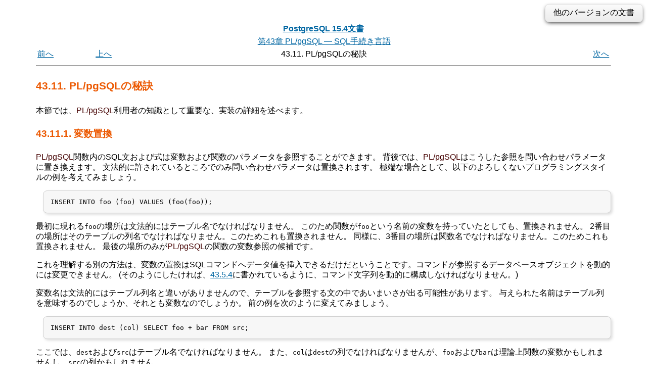

--- FILE ---
content_type: text/html; charset=UTF-8
request_url: https://www.postgresql.jp/document/15/html/plpgsql-implementation.html
body_size: 37933
content:
<?xml version="1.0" encoding="UTF-8" standalone="no"?>
<!DOCTYPE html PUBLIC "-//W3C//DTD XHTML 1.0 Transitional//EN" "http://www.w3.org/TR/xhtml1/DTD/xhtml1-transitional.dtd"><html xmlns="http://www.w3.org/1999/xhtml"><head><meta http-equiv="Content-Type" content="text/html; charset=UTF-8" /><title>43.11. PL/pgSQLの秘訣</title><link rel="stylesheet" type="text/css" href="stylesheet.css" /><link rev="made" href="pgsql-docs@lists.postgresql.org" /><meta name="generator" content="DocBook XSL Stylesheets V1.78.1" /><link rel="prev" href="plpgsql-trigger.html" title="43.10. トリガ関数" /><link rel="next" href="plpgsql-development-tips.html" title="43.12. PL/pgSQLによる開発向けのヒント" /><meta name="viewport" content="width=device-width,initial-scale=1.0" /><style type="text/css"><!--
h1.TITLE {clear:both;}
.versions {
  float:right;
  margin-top:-0.2em;
  margin-bottom:0.5em;
  width: auto;
  padding:0.4em 1em;
  border:solid 1px #e0e0e0;
  border-radius:0.5em;
  background:#f3f3f3;
  background-image:-webkit-linear-gradient(#fbfbfb, #ebebeb);
  background-image:-moz-linear-gradient(#fbfbfb, #ebebeb);
  background-image:-o-linear-gradient(#fbfbfb, #ebebeb);
  background-image:linear-gradient(#fbfbfb, #ebebeb);
  box-shadow:0 3px 8px -3px #000;
}
.versions .label {
  cursor:pointer;
}
.versions .label:hover {
  text-decoration:underline;
}
.versions .list {
  display:none;
}
.versions .list-toggle {
  display:inline;
}
.versions .me {
  padding:0 0.2em;
  border:solid 2px #e88;
  border-radius:0.3em;
  background:#fbfbfb;
  font-weight:bold;
}
.versions .other {
  font-weight:bold;
}
.versions .unsup {
  color:#aaa;
}
.versions .unsup a {
  color:#aaa;
}

@media print {
  a {
    color: inherit;
    text-decoration: none;
  }
  a:visited {
    color: inherit;
  }
  .NAVHEADER, .versions, .NAVFOOTER {
    display: none;
  }
}
--></style><script type="text/javascript" src="https://ajax.googleapis.com/ajax/libs/jquery/1.8.3/jquery.min.js"></script>
<script type="text/javascript"><!--
  $(function(){
      $(".versions .label").bind("click", function(){
          $(".versions .list").toggleClass("list-toggle");
      })
  });
--></script></head><body id="docContent" class="container-fluid col-10"><div class="versions"><span class="label">他のバージョンの文書</span> <span class="list">： <span class="other"><a href="/document/17/html/plpgsql-implementation.html">17</a><span> | <span class="other"><a href="/document/16/html/plpgsql-implementation.html">16</a><span> | <span class="me">15</span> | <span class="other"><a href="/document/14/html/plpgsql-implementation.html">14</a><span> | <span class="other"><a href="/document/13/html/plpgsql-implementation.html">13</a><span> | <span class="other"><a href="/document/12/html/plpgsql-implementation.html">12</a><span> | <span class="other"><a href="/document/11/html/plpgsql-implementation.html">11</a><span> | <span class="other"><a href="/document/10/html/plpgsql-implementation.html">10</a><span> | <span class="other"><a href="/document/9.6/html/plpgsql-implementation.html">9.6</a><span> | <span class="other"><a href="/document/9.5/html/plpgsql-implementation.html">9.5</a><span> | <span class="other"><a href="/document/9.4/html/plpgsql-implementation.html">9.4</a><span> | <span class="other"><a href="/document/9.3/html/plpgsql-implementation.html">9.3</a><span> | <span class="other"><a href="/document/9.2/html/plpgsql-implementation.html">9.2</a><span> | <span class="other"><a href="/document/9.1/html/plpgsql-implementation.html">9.1</a><span> | <span class="other"><a href="/document/9.0/html/plpgsql-implementation.html">9.0</a><span> | <span class="other"><a href="/document/8.4/html/plpgsql-implementation.html">8.4</a><span> | <span class="other"><a href="/document/8.3/html/plpgsql-implementation.html">8.3</a><span> | <span class="unsup"><a href="/document/8.2/index.html">8.2</a></span> | <span class="unsup"><a href="/document/8.1/index.html">8.1</a></span> | <span class="unsup"><a href="/document/8.0/index.html">8.0</a></span> | <span class="unsup"><a href="/document/7.4/index.html">7.4</a></span> | <span class="unsup"><a href="/document/7.3/index.html">7.3</a></span> | <span class="unsup"><a href="/document/7.2/index.html">7.2</a></span></span></div><div class="navheader"><table width="100%" summary="Navigation header"><tr><th colspan="4" align="center"><a accesskey="h" href="index.html">PostgreSQL 15.4文書</a></th></tr><tr><td width="10%" align="left"></td><td width="10%" align="left"></td><td width="60%" align="center"><a href="plpgsql.html" title="第43章 PL/pgSQL — SQL手続き言語">第43章 <span class="application">PL/pgSQL</span> — <acronym class="acronym">SQL</acronym>手続き言語</a></td><td width="20%" align="right"></td></tr><tr><td width="10%" align="left"><a accesskey="p" href="plpgsql-trigger.html" title="43.10. トリガ関数">前へ</a> </td><td width="10%" align="left"><a accesskey="u" href="plpgsql.html" title="第43章 PL/pgSQL — SQL手続き言語">上へ</a></td><td width="60%" align="center">43.11. <span class="application">PL/pgSQL</span>の秘訣</td><td width="20%" align="right"> <a accesskey="n" href="plpgsql-development-tips.html" title="43.12. PL/pgSQLによる開発向けのヒント">次へ</a></td></tr></table><hr /></div><div class="sect1" id="PLPGSQL-IMPLEMENTATION"><div class="titlepage"><div><div><h2 class="title" style="clear: both">43.11. <span class="application">PL/pgSQL</span>の秘訣</h2></div></div></div><!--
   <title><application>PL/pgSQL</application> under the Hood</title>
--><p>
<!--
    This section discusses some implementation details that are
    frequently important for <application>PL/pgSQL</application> users to know.
-->
本節では、<span class="application">PL/pgSQL</span>利用者の知識として重要な、実装の詳細を述べます。
   </p><div class="sect2" id="PLPGSQL-VAR-SUBST"><div class="titlepage"><div><div><h3 class="title">43.11.1. 変数置換</h3></div></div></div><!--
   <title>Variable Substitution</title>
--><p>
<!--
    SQL statements and expressions within a <application>PL/pgSQL</application> function
    can refer to variables and parameters of the function.  Behind the scenes,
    <application>PL/pgSQL</application> substitutes query parameters for such references.
    Query parameters will only be substituted in places where they are
    syntactically permissible.  As an extreme case, consider
    this example of poor programming style:
-->
<span class="application">PL/pgSQL</span>関数内のSQL文および式は変数および関数のパラメータを参照することができます。
背後では、<span class="application">PL/pgSQL</span>はこうした参照を問い合わせパラメータに置き換えます。
文法的に許されているところでのみ問い合わせパラメータは置換されます。
極端な場合として、以下のよろしくないプログラミングスタイルの例を考えてみましょう。
</p><pre class="programlisting">
INSERT INTO foo (foo) VALUES (foo(foo));
</pre><p>
<!--
    The first occurrence of <literal>foo</literal> must syntactically be a table
    name, so it will not be substituted, even if the function has a variable
    named <literal>foo</literal>.  The second occurrence must be the name of a
    column of that table, so it will not be substituted either.  Likewise
    the third occurrence must be a function name, so it also will not be
    substituted for.  Only the last occurrence is a candidate to be a
    reference to a variable of the <application>PL/pgSQL</application>
    function.
-->
最初に現れる<code class="literal">foo</code>の場所は文法的にはテーブル名でなければなりません。
このため関数が<code class="literal">foo</code>という名前の変数を持っていたとしても、置換されません。
2番目の場所はそのテーブルの列名でなければなりません。このためこれも置換されません。
同様に、3番目の場所は関数名でなければなりません。このためこれも置換されません。
最後の場所のみが<span class="application">PL/pgSQL</span>の関数の変数参照の候補です。
   </p><p>
<!--
    Another way to understand this is that variable substitution can only
    insert data values into an SQL command; it cannot dynamically change which
    database objects are referenced by the command.  (If you want to do
    that, you must build a command string dynamically, as explained in
    <xref linkend="plpgsql-statements-executing-dyn"/>.)
-->
これを理解する別の方法は、変数の置換はSQLコマンドへデータ値を挿入できるだけだということです。コマンドが参照するデータベースオブジェクトを動的には変更できません。
(そのようにしたければ、<a class="xref" href="plpgsql-statements.html#PLPGSQL-STATEMENTS-EXECUTING-DYN" title="43.5.4. 動的コマンドの実行">43.5.4</a>に書かれているように、コマンド文字列を動的に構成しなければなりません。)
   </p><p>
<!--
    Since the names of variables are syntactically no different from the names
    of table columns, there can be ambiguity in statements that also refer to
    tables: is a given name meant to refer to a table column, or a variable?
    Let's change the previous example to
-->
変数名は文法的にはテーブル列名と違いがありませんので、テーブルを参照する文の中であいまいさが出る可能性があります。
与えられた名前はテーブル列を意味するのでしょうか、それとも変数なのでしょうか。
前の例を次のように変えてみましょう。
</p><pre class="programlisting">
INSERT INTO dest (col) SELECT foo + bar FROM src;
</pre><p>
<!--
    Here, <literal>dest</literal> and <literal>src</literal> must be table names, and
    <literal>col</literal> must be a column of <literal>dest</literal>, but <literal>foo</literal>
    and <literal>bar</literal> might reasonably be either variables of the function
    or columns of <literal>src</literal>.
-->
ここでは、<code class="literal">dest</code>および<code class="literal">src</code>はテーブル名でなければなりません。
また、<code class="literal">col</code>は<code class="literal">dest</code>の列でなければなりませんが、<code class="literal">foo</code>および<code class="literal">bar</code>は理論上関数の変数かもしれませんし、<code class="literal">src</code>の列かもしれません。
   </p><p>
<!--
    By default, <application>PL/pgSQL</application> will report an error if a name
    in an SQL statement could refer to either a variable or a table column.
    You can fix such a problem by renaming the variable or column,
    or by qualifying the ambiguous reference, or by telling
    <application>PL/pgSQL</application> which interpretation to prefer.
-->
デフォルトで<span class="application">PL/pgSQL</span>はSQL文における名前が変数かテーブル列のいずれかを参照可能な場合にエラーを報告します。
変数または列の名前を変更することやあいまいな参照を修飾すること、<span class="application">PL/pgSQL</span>にどちらを優先して解釈するかを通知することで、こうした問題を解消することができます。
   </p><p>
<!--
    The simplest solution is to rename the variable or column.
    A common coding rule is to use a
    different naming convention for <application>PL/pgSQL</application>
    variables than you use for column names.  For example,
    if you consistently name function variables
    <literal>v_<replaceable>something</replaceable></literal> while none of your
    column names start with <literal>v_</literal>, no conflicts will occur.
-->
最も簡単な解法は変数名または列名を変更することです。
一般的なコーディング法として、列の命名と<span class="application">PL/pgSQL</span>変数の命名とで規約を分ける方法があります。
例えば、一貫して関数の変数は<code class="literal">v_<em class="replaceable"><code>something</code></em></code>という名前とし、列名は<code class="literal">v_</code>で始まらないようにすれば、競合は起こりません。
   </p><p>
<!--
    Alternatively you can qualify ambiguous references to make them clear.
    In the above example, <literal>src.foo</literal> would be an unambiguous reference
    to the table column.  To create an unambiguous reference to a variable,
    declare it in a labeled block and use the block's label
    (see <xref linkend="plpgsql-structure"/>).  For example,
-->
その他、あいまいな参照を明確にするために修飾することができます。
上の例では、<code class="literal">src.foo</code>によりテーブル列への参照についてあいまいさが解消します。
あいまい性のない変数参照を行うためには、ラベル付けしたブロック内で変数を宣言し、そのブロックのラベルを使用します(<a class="xref" href="plpgsql-structure.html" title="43.2. PL/pgSQLの構造">43.2</a>参照)。
以下に例を示します。
</p><pre class="programlisting">
&lt;&lt;block&gt;&gt;
DECLARE
    foo int;
BEGIN
    foo := ...;
    INSERT INTO dest (col) SELECT block.foo + bar FROM src;
</pre><p>
<!--
    Here <literal>block.foo</literal> means the variable even if there is a column
    <literal>foo</literal> in <literal>src</literal>.  Function parameters, as well as
    special variables such as <literal>FOUND</literal>, can be qualified by the
    function's name, because they are implicitly declared in an outer block
    labeled with the function's name.
-->
ここで<code class="literal">block.foo</code>は<code class="literal">src</code>に<code class="literal">foo</code>列があったとしても、変数を意味することになります。
<code class="literal">FOUND</code>などの特別な変数を含め、関数パラメータを関数名で修飾することができます。
これらは暗黙的に関数名をラベル名とした上位ブロック内で宣言されているためです。
   </p><p>
<!--
    Sometimes it is impractical to fix all the ambiguous references in a
    large body of <application>PL/pgSQL</application> code.  In such cases you can
    specify that <application>PL/pgSQL</application> should resolve ambiguous references
    as the variable (which is compatible with <application>PL/pgSQL</application>'s
    behavior before <productname>PostgreSQL</productname> 9.0), or as the
    table column (which is compatible with some other systems such as
    <productname>Oracle</productname>).
-->
<span class="application">PL/pgSQL</span>の大規模な本体コードにおける、すべてのあいまいな参照を修正することが現実的ではない場合があります。
こうした場合、<span class="application">PL/pgSQL</span>にあいまいな参照を変数として解決すべき(この動作は<span class="productname">PostgreSQL</span> 9.0より前の<span class="application">PL/pgSQL</span>の動作と互換性を持ちます)、または、テーブル列参照として解決すべき(<span class="productname">Oracle</span>などの他のシステムと互換性を持ちます)と指定することができます。
   </p><a id="id-1.8.8.13.3.9" class="indexterm"></a><a id="id-1.8.8.13.3.10" class="indexterm"></a><p>
<!--
    To change this behavior on a system-wide basis, set the configuration
    parameter <literal>plpgsql.variable_conflict</literal> to one of
    <literal>error</literal>, <literal>use_variable</literal>, or
    <literal>use_column</literal> (where <literal>error</literal> is the factory default).
    This parameter affects subsequent compilations
    of statements in <application>PL/pgSQL</application> functions, but not statements
    already compiled in the current session.
    Because changing this setting
    can cause unexpected changes in the behavior of <application>PL/pgSQL</application>
    functions, it can only be changed by a superuser.
-->
システム全体に対してこの動作を変更するためには<code class="literal">plpgsql.variable_conflict</code>設定パラメータを<code class="literal">error</code>、<code class="literal">use_variable</code>、<code class="literal">use_column</code>のいずれかに設定します(<code class="literal">error</code>が標準配布におけるデフォルトです)。
このパラメータは以降の<span class="application">PL/pgSQL</span>関数の文のコンパイルに影響しますが、現在のセッションでコンパイル済みの文には影響を与えません。
この設定を変更することで、<span class="application">PL/pgSQL</span>の動作において予期できない変化が発生することがありますので、これはスーパーユーザのみが変更することができます。
   </p><p>
<!--
    You can also set the behavior on a function-by-function basis, by
    inserting one of these special commands at the start of the function
    text:
-->
また、関数テキストの先頭に以下の特殊なコマンドの1つをいれることで、関数単位で動作を設定することもできます。
</p><pre class="programlisting">
#variable_conflict error
#variable_conflict use_variable
#variable_conflict use_column
</pre><p>
<!--
    These commands affect only the function they are written in, and override
    the setting of <literal>plpgsql.variable_conflict</literal>.  An example is
-->
これらのコマンドを記述した関数に対してのみ、コマンドは影響を与え、<code class="literal">plpgsql.variable_conflict</code>の設定を上書きします。
以下に例を示します。
</p><pre class="programlisting">
CREATE FUNCTION stamp_user(id int, comment text) RETURNS void AS $$
    #variable_conflict use_variable
    DECLARE
        curtime timestamp := now();
    BEGIN
        UPDATE users SET last_modified = curtime, comment = comment
          WHERE users.id = id;
    END;
$$ LANGUAGE plpgsql;
</pre><p>
<!--
    In the <literal>UPDATE</literal> command, <literal>curtime</literal>, <literal>comment</literal>,
    and <literal>id</literal> will refer to the function's variable and parameters
    whether or not <literal>users</literal> has columns of those names.  Notice
    that we had to qualify the reference to <literal>users.id</literal> in the
    <literal>WHERE</literal> clause to make it refer to the table column.
    But we did not have to qualify the reference to <literal>comment</literal>
    as a target in the <literal>UPDATE</literal> list, because syntactically
    that must be a column of <literal>users</literal>.  We could write the same
    function without depending on the <literal>variable_conflict</literal> setting
    in this way:
-->
<code class="literal">UPDATE</code>コマンドにおいて、<code class="literal">curtime</code>、<code class="literal">comment</code>および<code class="literal">id</code>は、<code class="literal">users</code>に同名の列があるか否かに関わらず、関数の変数またはパラメータを参照します。
テーブル列を参照させるために<code class="literal">WHERE</code>句において<code class="literal">users.id</code>と参照を修飾する必要があったことに注意して下さい。
しかし<code class="literal">UPDATE</code>リストの対象としての<code class="literal">comment</code>への参照は修飾させる必要がありませんでした。
これは文法的に<code class="literal">users</code>の列でなければならないためです。
以下のように<code class="literal">variable_conflict</code>の設定に依存せずに同じ関数を作成することもできます。
</p><pre class="programlisting">
CREATE FUNCTION stamp_user(id int, comment text) RETURNS void AS $$
    &lt;&lt;fn&gt;&gt;
    DECLARE
        curtime timestamp := now();
    BEGIN
        UPDATE users SET last_modified = fn.curtime, comment = stamp_user.comment
          WHERE users.id = stamp_user.id;
    END;
$$ LANGUAGE plpgsql;
</pre><p>
   </p><p>
<!--
    Variable substitution does not happen in a command string given
    to <command>EXECUTE</command> or one of its variants.  If you need to
    insert a varying value into such a command, do so as part of
    constructing the string value, or use <literal>USING</literal>, as illustrated in
    <xref linkend="plpgsql-statements-executing-dyn"/>.
-->
変数置換は<code class="command">EXECUTE</code>コマンドまたはその亜種におけるコマンド文字列の中では起こりません。
そのようなコマンドに可変値を挿入する時は、<a class="xref" href="plpgsql-statements.html#PLPGSQL-STATEMENTS-EXECUTING-DYN" title="43.5.4. 動的コマンドの実行">43.5.4</a>に述べたように、文字列の値を構成するものの一部とするか<code class="literal">USING</code>を使用してください。
   </p><p>
<!--
    Variable substitution currently works only in <command>SELECT</command>,
    <command>INSERT</command>, <command>UPDATE</command>,
    <command>DELETE</command>, and commands containing one of
    these (such as <command>EXPLAIN</command> and <command>CREATE TABLE
    ... AS SELECT</command>),
    because the main SQL engine allows query parameters only in these
    commands.  To use a non-constant name or value in other statement
    types (generically called utility statements), you must construct
    the utility statement as a string and <command>EXECUTE</command> it.
-->
今のところ変数置換は、<code class="command">SELECT</code>と<code class="command">INSERT</code>と<code class="command">UPDATE</code>と<code class="command">DELETE</code>コマンドと(<code class="command">EXPLAIN</code>や<code class="command">CREATE TABLE ... AS SELECT</code>のような)このうちの1つを含むコマンドの中だけで作動します。
メインSQLエンジンが問い合わせパラメータをこれらのコマンドでしか許可しないからです。
他の種類の文（通常ユーティリティ文といいます）において可変名または可変値を使用するには、文字列としてユーティリティ文を構成し<code class="command">EXECUTE</code>してください。
   </p></div><div class="sect2" id="PLPGSQL-PLAN-CACHING"><div class="titlepage"><div><div><h3 class="title">43.11.2. 計画のキャッシュ</h3></div></div></div><!--
   <title>Plan Caching</title>
--><p>
<!--
    The <application>PL/pgSQL</application> interpreter parses the function's source
    text and produces an internal binary instruction tree the first time the
    function is called (within each session).  The instruction tree
    fully translates the
    <application>PL/pgSQL</application> statement structure, but individual
    <acronym>SQL</acronym> expressions and <acronym>SQL</acronym> commands
    used in the function are not translated immediately.
-->
<span class="application">PL/pgSQL</span>インタプリタは、初めてその関数が（各セッションで）呼び出された時に、関数のソーステキストを解析し、バイナリ形式の命令ツリーを内部で作成します。
この命令ツリーは完全に<span class="application">PL/pgSQL</span>文構造に変換されますが、関数内部の個々の<acronym class="acronym">SQL</acronym>式と<acronym class="acronym">SQL</acronym>コマンドは即座に変換されません。
   </p><p>
    <a id="id-1.8.8.13.4.3.1" class="indexterm"></a>
    <a id="id-1.8.8.13.4.3.2" class="indexterm"></a>
<!--
    As each expression and <acronym>SQL</acronym> command is first
    executed in the function, the <application>PL/pgSQL</application> interpreter
    parses and analyzes the command to create a prepared statement,
    using the <acronym>SPI</acronym> manager's
    <function>SPI_prepare</function> function.
    Subsequent visits to that expression or command
    reuse the prepared statement.  Thus, a function with conditional code
    paths that are seldom visited will never incur the overhead of
    analyzing those commands that are never executed within the current
    session.  A disadvantage is that errors
    in a specific expression or command cannot be detected until that
    part of the function is reached in execution.  (Trivial syntax
    errors will be detected during the initial parsing pass, but
    anything deeper will not be detected until execution.)
-->
各式や<acronym class="acronym">SQL</acronym>コマンドが初めてその関数で実行される時に、<span class="application">PL/pgSQL</span>インタプリタは<acronym class="acronym">SPI</acronym>マネージャの<code class="function">SPI_prepare</code>関数を使用して、プリペアドステートメントを作成するためにコマンドを解析します。
その後にその式やコマンドが行われる時には、そのプリペアドステートメントを再利用します。
こうして、めったに分岐されない条件付きコードパスを持つ関数では、現在のセッションで実行されないそれらのコマンドの解析によるオーバーヘッドを背負いこむことはありません。
欠点は特定の式や問い合わせのエラーが、関数の該当部分が実行されるまで検出されないことです。
（典型的な構文エラーは、最初の解釈において検出されますが、それより深いエラーは、実行の時まで検出されません）。
   </p><p>
<!--
    <application>PL/pgSQL</application> (or more precisely, the SPI manager) can
    furthermore attempt to cache the execution plan associated with any
    particular prepared statement.  If a cached plan is not used, then
    a fresh execution plan is generated on each visit to the statement,
    and the current parameter values (that is, <application>PL/pgSQL</application>
    variable values) can be used to optimize the selected plan.  If the
    statement has no parameters, or is executed many times, the SPI manager
    will consider creating a <firstterm>generic</firstterm> plan that is not dependent
    on specific parameter values, and caching that for re-use.  Typically
    this will happen only if the execution plan is not very sensitive to
    the values of the <application>PL/pgSQL</application> variables referenced in it.
    If it is, generating a plan each time is a net win.  See <xref
    linkend="sql-prepare"/> for more information about the behavior of
    prepared statements.
-->
<span class="application">PL/pgSQL</span>は（正確にはSPIマネージャは）さらに特定のプリペアドステートメントに関する実行計画のキャッシュを試行できます。
キャッシュした実行計画が使用されなかった場合、プリペアドステートメントが呼び出される度に新しい実行計画が作成され、選択した実行計画を最適にするために、最新のパラメータ値（すなわち<span class="application">PL/pgSQL</span>の変数値）が使用されます。
プリペアドステートメントがパラメータを持たないか何回も使用される場合、SPIマネージャは特定のパラメータ値に依存しない<em class="firstterm">一般的</em>な実行計画の作成を考え、再使用のためにキャッシュします。
典型的には、これは参照した<span class="application">PL/pgSQL</span>の変数値が、実行計画にさほど影響しない場合にだけ起こります。
それならば、毎回の実行計画の作成の方が優れています。
プリペアドステートメントに関する詳細は<a class="xref" href="sql-prepare.html" title="PREPARE"><span class="refentrytitle">PREPARE</span></a>を参照してください。
   </p><p>
<!--
    Because <application>PL/pgSQL</application> saves prepared statements
    and sometimes execution plans in this way,
    SQL commands that appear directly in a
    <application>PL/pgSQL</application> function must refer to the
    same tables and columns on every execution; that is, you cannot use
    a parameter as the name of a table or column in an SQL command.  To get
    around this restriction, you can construct dynamic commands using
    the <application>PL/pgSQL</application> <command>EXECUTE</command>
    statement &mdash; at the price of performing new parse analysis and
    constructing a new execution plan on every execution.
-->
このように<span class="application">PL/pgSQL</span>はプリペアドステートメントおよび時には実行計画を保存しますので、<span class="application">PL/pgSQL</span>関数内に直接現れるSQLコマンドは実行の度に同じテーブルとフィールドを参照しなければなりません。
つまり、SQLコマンドにて、テーブルやフィールドの名前としてパラメータを使用することができません。
実行の度に新しく実行計画を作成して解析する無駄を覚悟で、<span class="application">PL/pgSQL</span>の<code class="command">EXECUTE</code>文を使った動的問い合わせを構成することで、この制限を回避できます。
   </p><p>
<!--
     The mutable nature of record variables presents another problem in this
     connection.  When fields of a record variable are used in
     expressions or statements, the data types of the fields must not
     change from one call of the function to the next, since each
     expression will be analyzed using the data type that is present
     when the expression is first reached.  <command>EXECUTE</command> can be
     used to get around this problem when necessary.
-->
レコード変数の変わりやすいという性質はこの接続において別の問題となります。
レコード変数のフィールドが式や文の中で使用される場合、そのフィールドのデータ型を関数を呼び出す度に変更してはいけません。
それぞれの式が最初に実行された時のデータ型を使用して、その式が解析されているからです。
必要な場合<code class="command">EXECUTE</code>を使用してこの問題を回避することができます。
    </p><p>
<!--
     If the same function is used as a trigger for more than one table,
     <application>PL/pgSQL</application> prepares and caches statements
     independently for each such table &mdash; that is, there is a cache
     for each trigger function and table combination, not just for each
     function.  This alleviates some of the problems with varying
     data types; for instance, a trigger function will be able to work
     successfully with a column named <literal>key</literal> even if it happens
     to have different types in different tables.
-->
同一の関数が2つ以上のテーブルのトリガとして使用される場合、<span class="application">PL/pgSQL</span>はテーブルごとのプリペアドステートメントをキャッシュします。
すなわち、各々のトリガ関数とテーブルの組ごとにキャッシュするのであり、トリガ関数ごとではありません。
このため、データ型の変更に伴う問題の一部を軽減します。
例えば、別のテーブルにある異なったデータ型であっても、<code class="literal">key</code>と命名した列に対してトリガ関数は有効に作動します。
    </p><p>
<!--
     Likewise, functions having polymorphic argument types have a separate
     statement cache for each combination of actual argument types they have
     been invoked for, so that data type differences do not cause unexpected
     failures.
-->
同様に、多様型の引数を持った関数は、実際に呼び出す引数の型の組み合わせごとに別々のプリペアドステートメントをキャッシュします。
そのため、データ型の差異が原因で予期しない失敗が起こることはありません。
    </p><p>
<!--
    Statement caching can sometimes have surprising effects on the
    interpretation of time-sensitive values.  For example there
    is a difference between what these two functions do:
-->
プリペアドステートメントのキャッシュにより、時間に依存する値の解釈の結果に違いが現れることがあります。
例えば、以下の2つの関数の結果は異なります。

</p><pre class="programlisting">
CREATE FUNCTION logfunc1(logtxt text) RETURNS void AS $$
    BEGIN
        INSERT INTO logtable VALUES (logtxt, 'now');
    END;
$$ LANGUAGE plpgsql;
</pre><p>

<!--
     and:
-->
および

</p><pre class="programlisting">
CREATE FUNCTION logfunc2(logtxt text) RETURNS void AS $$
    DECLARE
        curtime timestamp;
    BEGIN
        curtime := 'now';
        INSERT INTO logtable VALUES (logtxt, curtime);
    END;
$$ LANGUAGE plpgsql;
</pre><p>
    </p><p>
<!--
     In the case of <function>logfunc1</function>, the
     <productname>PostgreSQL</productname> main parser knows when
     analyzing the <command>INSERT</command> that the
     string <literal>'now'</literal> should be interpreted as
     <type>timestamp</type>, because the target column of
     <classname>logtable</classname> is of that type. Thus,
     <literal>'now'</literal> will be converted to a <type>timestamp</type>
     constant when the
     <command>INSERT</command> is analyzed, and then used in all
     invocations of <function>logfunc1</function> during the lifetime
     of the session. Needless to say, this isn't what the programmer
     wanted.  A better idea is to use the <literal>now()</literal> or
     <literal>current_timestamp</literal> function.
-->
<code class="function">logfunc1</code>の場合では、<span class="productname">PostgreSQL</span>のメインパーサは、<code class="command">INSERT</code>を解析する時に、<code class="classname">logtable</code>の対象列の型から<code class="literal">'now'</code>を<code class="type">timestamp</code>と解釈しなければならないことを把握しています。
こうして、パーサは<code class="command">INSERT</code>が解析された時点で<code class="literal">'now'</code>を<code class="type">timestamp</code>定数に変換し、その定数値をその後のセッションの有効期間における<code class="function">logfunc1</code>の全ての呼び出しで使用します。
言うまでもありませんが、これはプログラマが意図した動作ではありません。
<code class="literal">now()</code>または<code class="literal">current_timestamp</code>関数の使用が優れています。
    </p><p>
<!--
     In the case of <function>logfunc2</function>, the
     <productname>PostgreSQL</productname> main parser does not know
     what type <literal>'now'</literal> should become and therefore
     it returns a data value of type <type>text</type> containing the string
     <literal>now</literal>. During the ensuing assignment
     to the local variable <varname>curtime</varname>, the
     <application>PL/pgSQL</application> interpreter casts this
     string to the <type>timestamp</type> type by calling the
     <function>textout</function> and <function>timestamp_in</function>
     functions for the conversion.  So, the computed time stamp is updated
     on each execution as the programmer expects.  Even though this
     happens to work as expected, it's not terribly efficient, so
     use of the <literal>now()</literal> function would still be a better idea.
-->
<code class="function">logfunc2</code>の場合では、<span class="productname">PostgreSQL</span>のメインパーサは<code class="literal">'now'</code>の型を決定することができません。
そのため、<code class="literal">now</code>という文字列を持つ<code class="type">text</code>型のデータ値を返します。
<code class="varname">curtime</code>ローカル変数に代入する時に、<span class="application">PL/pgSQL</span>インタプリタはこの文字列を<code class="function">textout</code>と<code class="function">timestamp_in</code>関数を変換に使用して<code class="type">timestamp</code>型にキャストします。
ですから、演算されたタイムスタンプは、プログラマが意図した通り、実行の度に更新されます。
この方法でたまたま意図した通り動くけれど、それほど効率的ではありません。
ですから、<code class="literal">now()</code>関数の使用の方が優れています。
    </p></div></div><div class="navfooter"><hr /><table width="100%" summary="Navigation footer"><tr><td width="40%" align="left"><a accesskey="p" href="plpgsql-trigger.html" title="43.10. トリガ関数">前へ</a> </td><td width="20%" align="center"><a accesskey="u" href="plpgsql.html" title="第43章 PL/pgSQL — SQL手続き言語">上へ</a></td><td width="40%" align="right"> <a accesskey="n" href="plpgsql-development-tips.html" title="43.12. PL/pgSQLによる開発向けのヒント">次へ</a></td></tr><tr><td width="40%" align="left" valign="top">43.10. トリガ関数 </td><td width="20%" align="center"><a accesskey="h" href="index.html" title="PostgreSQL 15.4文書">ホーム</a></td><td width="40%" align="right" valign="top"> 43.12. <span class="application">PL/pgSQL</span>による開発向けのヒント</td></tr></table></div></body></html>